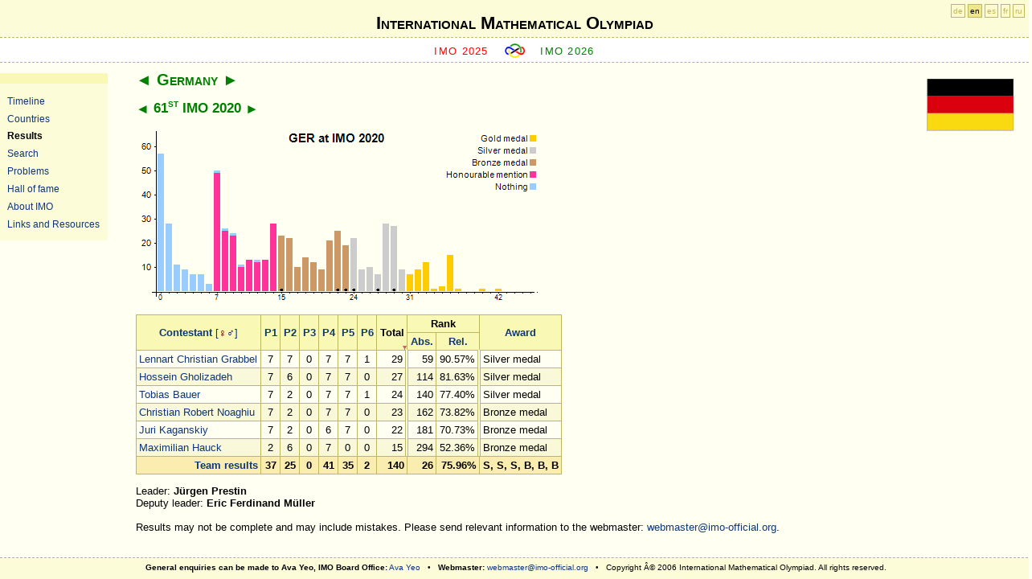

--- FILE ---
content_type: text/html; charset=utf-8
request_url: http://www.imo-official.org/team_r.aspx?code=GER&year=2020
body_size: 10648
content:
<?xml version="1.0" encoding="UTF-8"?>
<!DOCTYPE html PUBLIC "-//W3C//DTD XHTML 1.0 Strict//EN" "http://www.w3.org/TR/xhtml1/DTD/xhtml1-strict.dtd">
<html xmlns="http://www.w3.org/1999/xhtml" >
<head><meta http-equiv="content-type" content="application/xhtml+xml; charset=UTF-8" /><link href="App_Themes/fav-logo.ico" rel="shortcut icon" type="image/x-icon" /><link href="App_Themes/design.css" rel="stylesheet" type="text/css" /><link href="App_Themes/print.css" rel="stylesheet" type="text/css" media="print" /><title>
	International Mathematical Olympiad
</title></head>
<body>
    <div id="header">
<div id="h1">
<h1><a href="default.aspx">International Mathematical Olympiad</a></h1>
</div>
     
     <div id="sub">   
        <span class="previous">
        <a id="ctl00_HyperLinkPreviousIMO" href="https://imo2025.au/">IMO 2025</a>
        </span>

        <span class="img"><a href="default.aspx"><img src="App_Themes/imosmall.gif" alt="IMO" /></a></span>

        <span class="next">
        <a id="ctl00_HyperLinkNextIMO" href="year_info.aspx?year=2026">IMO 2026</a>
        </span>
    </div>
    </div>
	<div id="sidebar">
	<ul>
        <li><a id="ctl00_HyperLink_Organizers" href="organizers.aspx">Timeline</a></li>
        <li><a id="ctl00_HyperLink_Countries" href="countries.aspx">Countries</a></li>
        <li><a id="ctl00_HyperLink_Results" class="highlight" href="results.aspx">Results</a></li>
        <li><a id="ctl00_HyperLink_Search" href="search.aspx">Search</a></li>
        <li><a id="ctl00_HyperLink_Problems" href="problems.aspx">Problems</a></li>
        <li><a id="ctl00_HyperLink_Hall" href="hall.aspx">Hall of fame</a></li>
        <li><a id="ctl00_HyperLink_General" href="general.aspx">About IMO</a></li>
        <li><a id="ctl00_HyperLink_Links" href="links.aspx">Links and Resources</a></li>
	</ul>
	</div>

    <div id="langForm"><a href="?code=GER&amp;year=2020&amp;column=total&amp;order=desc&amp;language=de" title="Deutsch">de</a> <a href="?code=GER&amp;year=2020&amp;column=total&amp;order=desc&amp;language=en" class="highlight" title="English">en</a> <a href="?code=GER&amp;year=2020&amp;column=total&amp;order=desc&amp;language=es" title="Español">es</a> <a href="?code=GER&amp;year=2020&amp;column=total&amp;order=desc&amp;language=fr" title="Français">fr</a> <a href="?code=GER&amp;year=2020&amp;column=total&amp;order=desc&amp;language=ru" title="Русский">ru</a></div>

    <div id="main">
        
<div class="flag"><a id="ctl00_CPH_Main_HyperLinkFlag" href="country_info.aspx?code=GER"><img id="ctl00_CPH_Main_ImageFlag" title="Germany" src="flags/GER.gif" alt="Germany" style="border-width:0px;" /></a></div>
<h2><a href="team_r.aspx?code=GDR&amp;year=2020&amp;column=total&amp;order=desc&amp;gender=hide" class="pointer">&#9668;</a> <a href="country_info.aspx?code=GER" class="highlight">Germany</a> <a href="team_r.aspx?code=GHA&amp;year=2020&amp;column=total&amp;order=desc&amp;gender=hide" class="pointer">&#9658;</a></h2>
<h3><a href="team_r.aspx?code=GER&amp;year=2019&amp;column=total&amp;order=desc&amp;gender=hide" class="pointer">&#9668;</a> <a href="year_info.aspx?year=2020" class="highlight">61<sup>st</sup> IMO 2020</a> <a href="team_r.aspx?code=GER&amp;year=2021&amp;column=total&amp;order=desc&amp;gender=hide" class="pointer">&#9658;</a> </h3>

<p>
<img src="TeamIndividualChart.aspx?code=GER&amp;year=2020&amp;points=42&amp;maxpoints=42&amp;bGold=31&amp;bSilver=24&amp;bBronze=15&amp;bNone=0&amp;bHM=7&amp;maxpoints=46&amp;p0=57&amp;p1=28&amp;p2=11&amp;p3=9&amp;p4=7&amp;p5=7&amp;p6=3&amp;p7=50&amp;m7=49&amp;p8=26&amp;m8=25&amp;p9=24&amp;m9=23&amp;p10=11&amp;m10=10&amp;p11=13&amp;m11=13&amp;p12=13&amp;m12=12&amp;p13=13&amp;m13=13&amp;p14=28&amp;m14=28&amp;p15=23&amp;t15=1&amp;p16=22&amp;p17=10&amp;p18=14&amp;p19=12&amp;p20=9&amp;p21=21&amp;p22=25&amp;t22=1&amp;p23=19&amp;t23=1&amp;p24=22&amp;t24=1&amp;p25=9&amp;p26=10&amp;p27=7&amp;t27=1&amp;p28=28&amp;p29=27&amp;t29=1&amp;p30=9&amp;p31=7&amp;p32=9&amp;p33=12&amp;p34=1&amp;p35=2&amp;p36=15&amp;p37=1&amp;p40=1&amp;p42=1" alt="GER at IMO 2020" title="GER at IMO 2020" usemap="#mapTeamI" style="border: 0; display: block;"/>
<map id="mapTeamI" name="mapTeamI"><area href="participant_r.aspx?id=29766" title="Lennart Christian Grabbel" alt="Lennart Christian Grabbel" shape="circle" coords="321,202,3" /><area href="participant_r.aspx?id=29712" title="Hossein Gholizadeh" alt="Hossein Gholizadeh" shape="circle" coords="301,202,3" /><area href="participant_r.aspx?id=29708" title="Tobias Bauer" alt="Tobias Bauer" shape="circle" coords="271,202,3" /><area href="participant_r.aspx?id=29772" title="Christian Robert Noaghiu" alt="Christian Robert Noaghiu" shape="circle" coords="261,202,3" /><area href="participant_r.aspx?id=29770" title="Juri Kaganskiy" alt="Juri Kaganskiy" shape="circle" coords="251,202,3" /><area href="participant_r.aspx?id=29769" title="Maximilian Hauck" alt="Maximilian Hauck" shape="circle" coords="181,202,3" /></map>
</p>

<table><thead><tr><th rowspan="2"><a href="team_r.aspx?code=GER&amp;year=2020&amp;column=name&amp;order=desc&amp;gender=hide">Contestant</a>  <a style="font-weight:normal;text-decoration:none;" href="team_r.aspx?code=GER&amp;year=2020&amp;column=total&amp;order=desc&amp;gender=show"><span class="hideprn" title="Display all contestants, show gender.">[<span class="female">&#9792;</span><span class="male">&#9794;</span>]</span></a></th><th rowspan="2"><a href="team_r.aspx?code=GER&amp;year=2020&amp;column=p1&amp;order=desc&amp;gender=hide">P1</a></th><th rowspan="2"><a href="team_r.aspx?code=GER&amp;year=2020&amp;column=p2&amp;order=desc&amp;gender=hide">P2</a></th><th rowspan="2"><a href="team_r.aspx?code=GER&amp;year=2020&amp;column=p3&amp;order=desc&amp;gender=hide">P3</a></th><th rowspan="2"><a href="team_r.aspx?code=GER&amp;year=2020&amp;column=p4&amp;order=desc&amp;gender=hide">P4</a></th><th rowspan="2"><a href="team_r.aspx?code=GER&amp;year=2020&amp;column=p5&amp;order=desc&amp;gender=hide">P5</a></th><th rowspan="2"><a href="team_r.aspx?code=GER&amp;year=2020&amp;column=p6&amp;order=desc&amp;gender=hide">P6</a></th><th rowspan="2" class="highlightDown"><a href="team_r.aspx?code=GER&amp;year=2020&amp;column=total&amp;order=asc&amp;gender=hide">Total</a></th><th colspan="2">Rank</th><th rowspan="2"><a href="team_r.aspx?code=GER&amp;year=2020&amp;column=award&amp;order=desc&amp;gender=hide">Award</a></th></tr><tr><th><a href="team_r.aspx?code=GER&amp;year=2020&amp;column=rank&amp;order=desc&amp;gender=hide" title="Absolute ranking">Abs.</a></th><th><a href="team_r.aspx?code=GER&amp;year=2020&amp;column=rrank&amp;order=desc&amp;gender=hide" title="Relative ranking">Rel.</a></th></tr></thead><tfoot><tr align="right"><td><a href="country_team_r.aspx?code=GER">Team results</a></td><td align="center">37</td><td align="center">25</td><td align="center">0</td><td align="center">41</td><td align="center">35</td><td align="center">2</td><td align="right">140</td><td align="right">26</td><td align="right">75.96%</td><td align="center"><span title="Silver medal">S</span>, <span title="Silver medal">S</span>, <span title="Silver medal">S</span>, <span title="Bronze medal">B</span>, <span title="Bronze medal">B</span>, <span title="Bronze medal">B</span></td></tr>
</tfoot><tbody><tr><td><a href="participant_r.aspx?id=29766">Lennart Christian Grabbel</a></td><td align="center">7</td><td align="center">7</td><td align="center">0</td><td align="center">7</td><td align="center">7</td><td align="center">1</td><td align="right" class="doubleRightLine">29</td><td align="right">59</td><td align="right" class="doubleRightLine">90.57%</td><td>Silver medal</td></tr>
<tr class="imp"><td><a href="participant_r.aspx?id=29712">Hossein Gholizadeh</a></td><td align="center">7</td><td align="center">6</td><td align="center">0</td><td align="center">7</td><td align="center">7</td><td align="center">0</td><td align="right" class="doubleRightLine">27</td><td align="right">114</td><td align="right" class="doubleRightLine">81.63%</td><td>Silver medal</td></tr>
<tr><td><a href="participant_r.aspx?id=29708">Tobias Bauer</a></td><td align="center">7</td><td align="center">2</td><td align="center">0</td><td align="center">7</td><td align="center">7</td><td align="center">1</td><td align="right" class="doubleRightLine">24</td><td align="right">140</td><td align="right" class="doubleRightLine">77.40%</td><td>Silver medal</td></tr>
<tr class="imp"><td><a href="participant_r.aspx?id=29772">Christian Robert Noaghiu</a></td><td align="center">7</td><td align="center">2</td><td align="center">0</td><td align="center">7</td><td align="center">7</td><td align="center">0</td><td align="right" class="doubleRightLine">23</td><td align="right">162</td><td align="right" class="doubleRightLine">73.82%</td><td>Bronze medal</td></tr>
<tr><td><a href="participant_r.aspx?id=29770">Juri Kaganskiy</a></td><td align="center">7</td><td align="center">2</td><td align="center">0</td><td align="center">6</td><td align="center">7</td><td align="center">0</td><td align="right" class="doubleRightLine">22</td><td align="right">181</td><td align="right" class="doubleRightLine">70.73%</td><td>Bronze medal</td></tr>
<tr class="imp"><td><a href="participant_r.aspx?id=29769">Maximilian Hauck</a></td><td align="center">2</td><td align="center">6</td><td align="center">0</td><td align="center">7</td><td align="center">0</td><td align="center">0</td><td align="right" class="doubleRightLine">15</td><td align="right">294</td><td align="right" class="doubleRightLine">52.36%</td><td>Bronze medal</td></tr>
</tbody></table>

<div id="ctl00_CPH_Main_PanelLeaders">
	
Leader: <b>Jürgen Prestin</b><br />
Deputy leader: <b>Eric Ferdinand Müller</b>

</div>

<div id="ctl00_CPH_Main_PanelNotifyWebmaster" class="hideprn">
	
<br />
Results may not be complete and may include mistakes. 
Please send relevant information to the webmaster: 
<a href="mailto:webmaster@imo-official.org">webmaster@imo-official.org</a>.

</div>


    </div>

<div id="footer">
<b>General enquiries can be made to Ava Yeo, IMO Board Office:</b> 
<a href="mailto:ava.yeo@imo-official.org">Ava Yeo</a> &nbsp; &bull; &nbsp;
<b>Webmaster:</b> 
<a href="mailto:webmaster@imo-official.org">webmaster@imo-official.org</a>
&nbsp; &bull; &nbsp;
Copyright Â© 2006 International Mathematical Olympiad. All rights reserved.
</div>

<div class="gfloat"><a href="http://www.google.com/"><img src="logo/Google.png" height="46" alt="Google" title="Google"/></a>
<br />Supported by Google</div>
</body>
</html>
